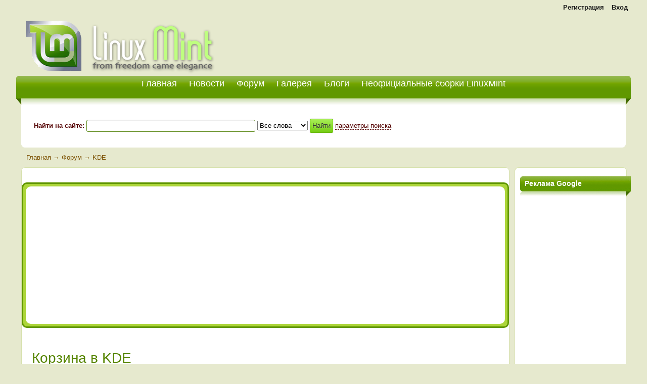

--- FILE ---
content_type: text/html; charset=Windows-1251
request_url: https://mintlinux.ru/forum/thread11436.html
body_size: 28945
content:
<!DOCTYPE HTML PUBLIC "-//W3C//DTD HTML 4.01 Transitional//EN" "http://www.w3.org/TR/html4/loose.dtd">
<html xmlns="http://www.w3.org/1999/xhtml">
<head>
    <!-- HEAD !-->
    <title>Корзина в KDE - MintLinux</title>
<meta name="keywords" content="linux, linux mint, mintlinux, ЛинуксМинт, МинтЛинукс, Линукс" />
<meta name="description" content="Корзина в KDE" />
<meta name="generator" content="InstantCMS - www.instantcms.ru"/>
<script type="text/javascript" src="/includes/jquery/jquery.js"></script>
<script type="text/javascript" src="/core/js/common.js"></script>
<script language="JavaScript" type="text/javascript" src="/components/forum/js/common.js"></script>
	<meta http-equiv="Content-Type" content="text/html;">
        <script type="text/javascript"> rbConfig={start:performance.now()}; </script>
<script async="async" type="text/javascript" src="//any.realbig.media/rotator.min.js"></script>
    <script type="text/javascript" src="/templates/green/js/highslide/highslide.js"></script>
	<link rel="stylesheet" type="text/css" href="/templates/green/js/highslide/highslide.css" />
	<script type="text/javascript">
		// override Highslide settings here
		// instead of editing the highslide.js file
		hs.graphicsDir = '/templates/green/js/highslide/graphics/';
	</script>
    <link href="/templates/green/css/reset.css" rel="stylesheet" type="text/css" />
    <link href="/templates/green/css/text.css" rel="stylesheet" type="text/css" />
    <link href="/templates/green/css/styles.css" rel="stylesheet" type="text/css" />
    <script src="/templates/green/js/fixed_block.js" type="text/javascript"></script>
	<script src='https://www.google.com/recaptcha/api.js?hl=ru'></script>
	<style>
		#container {
		position: relative;
		width: 95%;
		margin: 0 auto;
		min-height: 100%;
		}
		#header {
		width: 100%;
		height: 210px;
		position:relative;
		min-width: 900px;
		}
		#center {
		padding: 0px;
		margin: 0px 0;
		height:auto;
		position:relative;
		min-width: 900px;
		}
		.clearfloat {
		clear: both;
		}
		.empty {
		 height: 0px;
		}
		 #footer {
		position: relative;
		width: 100%;
		height: 80px;
		margin: -80px auto 0;
		overflow:hidden;
		background: #629700;
		}
		#shoutbox_area {
		//height: auto !important;
		}
	</style>
</head>
<body>
<div style="display:none;">
0</div>
	<div id="container">
		<div id="header">
			<div style="width: 100%; height: 30px;">
							<div class="mod_user_menu">
					<span class="register"><a href="/registration">Регистрация</a></span>
					<span class="login"><a href="/login">Вход</a></span>
				</div>
						</div>
			<div style="width: 100%; height: 120px;">
				<div id="sitename"><a href="/"></a>
					<div style="float:right; margin-top:-100px;">
					<!-- all_header -->
<script async src="//pagead2.googlesyndication.com/pagead/js/adsbygoogle.js"></script>
<!-- mintlunix_468-60 -->
<ins class="adsbygoogle"
     style="display:inline-block;width:468px;height:60px"
     data-ad-client="ca-pub-6231255325161292"
     data-ad-slot="6691297676"></ins>
<script>
(adsbygoogle = window.adsbygoogle || []).push({});
</script>											</div>
				</div>
			</div>
			<div style="width: 100%; height: 60px; overflow: hidden;">
				<table cellpadding="0" cellspacing="0" width="100%" border="0" style="height: 60px !important;">
					<tr>
						<td width="12px" style="background: url(/templates/green/images/left_b_b.jpg);"></td>
						<td style="background: url(/templates/green/images/big_f.jpg) repeat-x;" valign="top">
							<div id="topmenu">
								<div class="module">
        <div class="modulebody"><link href="/includes/jquery/treeview/jquery.treeview.css" rel="stylesheet" type="text/css" />

<div>
<ul id="mainmenu" class="menu">

            <li >
            <a href="/" ><span>Главная</span></a>
        </li>
        
    
                
        
                    <li >
                            <a href="/novosti" target="_self"  title="Новости">
                 Новости
            </a>
                    
    
        </li>        
        
                    <li class="selected">
                            <a href="/forum" target="_self" class="selected" title="Форум">
                 Форум
            </a>
                    
    
        </li>        
        
                    <li >
                            <a href="/photos" target="_self"  title="Галерея">
                 Галерея
            </a>
                    
    
        </li>        
        
                    <li >
                            <a href="/blogs" target="_self"  title="Блоги">
                 Блоги
            </a>
                    
    
        </li>        
        
                    <li >
                            <a href="http://mintlinux.ru/forum/1002" target="_self"  title="Неофициальные сборки LinuxMint">
                 Неофициальные сборки LinuxMint
            </a>
                    
                </li></ul>
    
</ul>

</div>
</div>

</div>							</div>
						</td>
						<td width="12px"style="background: url(/templates/green/images/right_b_b.jpg);"></td>
					</tr>
				</table>
			</div>
		</div>
		<div id="center">
		   <div id="main" style="border: none; -moz-border-radius: 0 0 8px 8px; border-radius: 0 0 8px 8px">
				<div class="module">
        <div class="modulebody"><form id="search_form"action="/index.php" method="GET" enctype="multipart/form-data" style="clear:both">
    <strong>Найти на сайте: </strong>
    <input type="hidden" name="view" value="search" />
    <input type="text" name="query" id="query" size="40" value="" class="text-input" />
    <select name="look" style="width:100px" onchange="$('#search_form').submit();	">
            <option value="allwords" selected="selected">Все слова</option>
            <option value="anyword" >Любое слово</option>
            <option value="phrase" >Фраза целиком</option>
    </select>
    <input type="submit" value="Найти"/>
    <a href="javascript:" onclick="$('#from_search').fadeIn('slow');" class="ajaxlink">параметры поиска</a>
    <div id="from_search">
    <strong>Где искать:</strong>
	<table width="" border="0" cellspacing="0" cellpadding="3">
                                       <tr>                 <td width="">
                <label id="l_content" class="selected">
                	<input name="from_component[]" onclick="toggleInput('l_content')" type="checkbox" value="content" checked="checked" /> 
                    Каталог статей</label></td>
                                                              <td width="">
                <label id="l_photos" class="selected">
                	<input name="from_component[]" onclick="toggleInput('l_photos')" type="checkbox" value="photos" checked="checked" /> 
                    Фотогалерея</label></td>
                                                              <td width="">
                <label id="l_price" class="selected">
                	<input name="from_component[]" onclick="toggleInput('l_price')" type="checkbox" value="price" checked="checked" /> 
                    Прайс-лист</label></td>
                                                              <td width="">
                <label id="l_catalog" class="selected">
                	<input name="from_component[]" onclick="toggleInput('l_catalog')" type="checkbox" value="catalog" checked="checked" /> 
                    Универсальный каталог</label></td>
                                                              <td width="">
                <label id="l_forum" class="selected">
                	<input name="from_component[]" onclick="toggleInput('l_forum')" type="checkbox" value="forum" checked="checked" /> 
                    Форум</label></td>
                 </tr>                               <tr>                 <td width="">
                <label id="l_blogs" class="selected">
                	<input name="from_component[]" onclick="toggleInput('l_blogs')" type="checkbox" value="blogs" checked="checked" /> 
                    Блоги</label></td>
                                                              <td width="">
                <label id="l_board" class="selected">
                	<input name="from_component[]" onclick="toggleInput('l_board')" type="checkbox" value="board" checked="checked" /> 
                    Доска объявлений</label></td>
                                           
                <td colspan="-1">&nbsp;</td></tr>
                    </table>
        <p><strong>Дата публикации:</strong></p>
        <select name="from_pubdate" style="width:200px">
          <option value="" selected="selected">любая</option>
          <option value="d" >сегодня</option>
          <option value="w" >последняя неделя</option>
          <option value="m" >последний месяц</option>
          <option value="y" >последний год</option>
        </select>
        <label id="order_by_date" class="selected">
                	<input name="order_by_date" onclick="toggleInput('order_by_date')" type="checkbox" value="1" checked="checked" /> 
                    сортировать по дате публикации</label>
        <div style="position:absolute; top:0; right:0; font-size:10px;">
        	<a href="javascript:" onclick="$('#from_search').fadeOut();" class="ajaxlink">Скрыть</a>
        </div>
        <div style="position:absolute; bottom:0; right:0; font-size:10px;">
        	<a href="javascript:" onclick="$('#search_form input[type=checkbox]').attr('checked', 'checked');$('#from_search label').addClass('selected');" class="ajaxlink">выделить все</a> | 
			<a href="javascript:" onclick="$('#search_form input[type=checkbox]').attr('checked', '');$('#from_search label').removeClass('selected');" class="ajaxlink">снять все</a>
        </div>
    </div>
</form>

<script type="text/javascript">
		function toggleInput(id){
			$('#from_search label#'+id).toggleClass('selected');
		}
</script>
</div>

</div>		   </div>
		   <div id="pathway">
				 <div class="pathway"><a href="/" class="pathwaylink">Главная</a>  &rarr; <a href="/forum" class="pathwaylink">Форум</a>  &rarr; <a href="/forum/1030" class="pathwaylink">KDE</a> </div>		   </div>
												<div>
						<div style="float:left; margin-left:-230px; width:100%;">
							<div style="margin-left:230px;">
								<div id="main" style=" margin-left: 10px;">
									<!-- post_top -->
<!DOCTYPE html>

<p>&nbsp;</p>
<!--Adsense-->
<div style="border: 3px solid #619701; border-radius: 10px; padding: 5px; text-align: center; background-color: #acd539;">
<div style="border: 2px solid #FFFF; border-radius: 10px; padding: 8px; text-align: center; background-color: white;">
<table style="width: 690px; height: 5px;">
<tbody>
<tr>
<td>
<script async src="//pagead2.googlesyndication.com/pagead/js/adsbygoogle.js"></script>
<!-- mintlunix_300-250 -->
<ins class="adsbygoogle"
     style="display:inline-block;width:300px;height:250px"
     data-ad-client="ca-pub-6231255325161292"
     data-ad-slot="2891244347"></ins>
<script>
(adsbygoogle = window.adsbygoogle || []).push({});
</script>
</td>
<td>
<script async src="//pagead2.googlesyndication.com/pagead/js/adsbygoogle.js"></script>
<!-- mintlunix_300-250 -->
<ins class="adsbygoogle"
     style="display:inline-block;width:300px;height:250px"
     data-ad-client="ca-pub-6231255325161292"
     data-ad-slot="2891244347"></ins>
<script>
(adsbygoogle = window.adsbygoogle || []).push({});
</script>
</td>
</tr>
</tbody>
</table>
</div>
</div>
<!--End-->
<p>&nbsp;</p>																																				<div class="component"><h1 class="con_heading">Корзина в KDE</h1><table width="100%" cellspacing="0" cellpadding="5"  class="forum_toolbar"><tr><td width="5">&nbsp;</td><td>&nbsp;</td></tr></table><table class="posts_table" width="100%" cellspacing="2" cellpadding="5" border="0" bordercolor="#999999"><tr class="posts_table_tr"><td class="post_usercell" width="140" align="center" valign="top" height="150"><div><a class="post_userlink" href="javascript:addNickname('');" title="Вставить имя в быстрый ответ"/></a></div><div class="post_userrank"></div><div class="post_userimg"><a href="/users/" title="Перейти в профиль"><img border="0" class="usr_img_small" src="/images/users/avatars/small/nopic.jpg" /></a></div><div class="post_usermsgcnt">Сообщений: 0</div></td><td width="" class="post_msgcell" align="left" valign="top"><a name="59430"></a><table width="100%" class="post_date"><tr><td><strong>#1</strong> - 30 января 2016 в 20:43</td><td align="right"></td></tr></table><div class="post_content">Всем привет! Спрашивал уже здесь, спрошу еще раз, может быть в этот раз найдется решение проблемы: на кедах относительно недавно и вот что бесит: корзина только на загрузочном диске распологается, ну то есть если с других дисков что то удаляю, то эти "удаленные" файлы копируются на загрузочный ССД и там складируются в корзину (ССД не резиновый), это напрягает, особенно когда размер удаляемых файлов большой, это время занимает и место. В синамоне на каждом диске (разделе) была своя корзина и перемещалось в корзину все моментально. В кедах реально сделать на каждом диске свою корзину? Вроде понятно выразился. Либо я туплю, либо.. кароче, буду признателен за помощь</div><div id="baner_forum"></div></td></tr><!-- post_middle -->
          
            <tr class="posts_table_tr" >
            <td class="post_usercell" width="100" valign="top" height="97" align="center"><div><a class="post_userlink" >На заметку</a></div><div class="post_userrank"><span id="rank"></span></div><div class="post_userimg"><img class="usr_img_small" border="0" src="/images/logods.png"></div><div class="post_usermsgcnt"></div></td>                    

            <td width="" class="post_msgcell" align="left" valign="top">
            

<script src="/advert.js"></script>

<script>
        if (!("ab" in window)) { window.ab = true; }
        var result = document.getElementById("result");
        if (window.ab == true) {
            //document.write("AdBlock is enabled");     
            document.write("<a rel='nofollow' style='color: hsl(240, 100%, 40%) !important; ' target='_blank' href='http://www.eviset.ru/service.html?utm_source=forum&amp;utm_campaign=modber;'>Г„Г®Г°Г ГЎГ®ГІГЄГ  ГЁ Г­Г Г±ГІГ°Г®Г©ГЄГ  1Г‘</a>. ГЏГ°Г®ГЈГ°Г Г¬Г¬ГЁГ°Г®ГўГ Г­ГЁГҐ, ГЇГҐГ°ГҐГµГ®Г¤ Г± 7.7 Г­Г  8.3, ГЁГ­ГІГҐГЈГ°Г Г¶ГЁГЁ Г± ГЁГ­ГІГҐГ°Г­ГҐГІ-Г¬Г ГЈГ Г§ГЁГ­Г Г¬ГЁ. <br> <br><a rel='nofollow' style='color: hsl(240, 100%, 40%) !important; ' target='_blank' href='http://www.1c-biz.ru/abonent.html?utm_source=forum&amp;utm_campaign=modber;'>Г‘Г®ГЇГ°Г®ГўГ®Г¦Г¤ГҐГ­ГЁГҐ 1C</a>: ГЃГіГµГЈГ Г«ГІГҐГ°ГЁГї, Г’Г®Г°ГЈГ®ГўГ«Гї, Г‘ГІГ°Г®ГЁГІГҐГ«ГјГ±ГІГўГ® ГЁ ГІ.Г¤. ГђГ Г§Г°Г ГЎГ®ГІГЄГ  Г®ГІГ·ГҐГІГ®Гў ГЁ ГЇГҐГ·Г ГІГ­Г»Гµ ГґГ®Г°Г¬. <br> ");

        } else {  }
    </script>

    
<!-- ГџГ­Г¤ГҐГЄГ±.Г„ГЁГ°ГҐГЄГІ -->
<script async src="//pagead2.googlesyndication.com/pagead/js/adsbygoogle.js"></script>
<!-- mintlunix.ru_Р°РґР°РїС‚РёРІРЅС‹Р№ -->
<ins class="adsbygoogle"
     style="display:block"
     data-ad-client="ca-pub-6231255325161292"
     data-ad-slot="2260140211"
     data-ad-format="auto"
     data-full-width-responsive="true"></ins>
<script>
(adsbygoogle = window.adsbygoogle || []).push({});
</script>

        
                    </td>                                       
                    </tr><tr class="posts_table_tr"><td class="post_usercell" width="140" align="center" valign="top" height="150"><div><a class="post_userlink" href="javascript:addNickname('');" title="Вставить имя в быстрый ответ"/></a></div><div class="post_userrank"></div><div class="post_userimg"><a href="/users/" title="Перейти в профиль"><img border="0" class="usr_img_small" src="/images/users/avatars/small/nopic.jpg" /></a></div><div class="post_usermsgcnt">Сообщений: 0</div></td><td width="" class="post_msgcell" align="left" valign="top"><a name="59436"></a><table width="100%" class="post_date"><tr><td><strong>#2</strong> - 30 января 2016 в 21:10</td><td align="right"></td></tr></table><div class="post_content">Зайди в виджеты, там найдёшь свою корзину, кликни на неё и появится на рабочем столе ))</div></td></tr><!-- post_middle -->
</table><a name="new"></a><table width="100%" cellspacing="0" cellpadding="5"  class="forum_toolbar"><tr><td><a href="#">В начало страницы</a></td><td>&nbsp;</td></tr></table><div class="forum_navbar"><table width="100%"><tr><td align="left"><table cellpadding="5" cellspacing="0" border="0" align="center" style="margin-left:auto;margin-right:auto"><tr><td align="right" width=""><div>&larr; <a href="/forum/thread11406.html">Предыдущая тема</a></div></td><td>|</td><td align="left" width=""><div><a href="/forum/thread11472.html">Следующая тема</a> &rarr;</div></td></tr></table></td><td width="150" align="right">Перейти на форум: </td><td width="220" align="right"><select name="goforum" id="goforum" style="width:220px; margin:0px" onchange="goForum()"><option value="1001" > Новости</option><option value="1002" > Неофициальные сборки на основе LinuxMint</option><option value="1003" > Базар</option><option value="1004" > Журнал Mint Linux</option><option value="1005" > Правила форума</option><option value="1006" > Вопросы, связанные с установкой Linux Mint</option><option value="1007" > Вопрос новичка</option><option value="1008" > Видеокарты</option><option value="1009" > Звуковые карты</option><option value="1010" > Принтеры</option><option value="1011" > ТВ тюнеры</option><option value="1012" > Руль и другие игровые устройства</option><option value="1013" > Модемы</option><option value="1014" > Сканеры</option><option value="1015" > Многофункциональные устройства</option><option value="1016" > How-To & F.A.Q</option><option value="1017" > Wine</option><option value="1018" > Аудио и видео</option><option value="1019" > Графика</option><option value="1020" > Игры</option><option value="1021" > Интернет</option><option value="1022" > Офис</option><option value="1023" > Системные утилиты</option><option value="1024" > Прочие</option><option value="1028" > LXDE</option><option value="1029" > XFCE</option><option value="1030" selected> KDE</option><option value="1031" > Flux, black,  openbox</option><option value="1025" > Вопросы, связанные с установкой Linux Mint Debian Edition (LMDE)</option><option value="1032" > Cinnamon</option><option value="1033" > MATE</option><option value="1034" > Антивирусы для Линукс Минт</option></select></td></tr></table></div><div class="forum_fast"><div class="forum_fast_header">Быстрый ответ</div><div style="padding:5px">Чтобы писать на форуме, <a href="/registration">зарегистрируйтесь</a> или авторизуйтесь.</div></div><script type="text/javascript" language="JavaScript">
                $(document).ready(function(){
                    $('.posts_table_tr .msg_links').css({opacity:0.4, filter:'alpha(opacity=40)'});
                    $('.posts_table_tr').hover(
                        function() {
                            $(this).find('.msg_links').css({opacity:1.0, filter:'alpha(opacity=100)'});
                        },
                        function() {
                            $(this).find('.msg_links').css({opacity:0.4, filter:'alpha(opacity=40)'});
                        }
                    );
                });
        </script></div>																	</div>
								
							</div>
						</div>
						<div style="float:right; width:230px;">
							<div id="sidebar">
								<!-- all_sidebar_right_bottom -->

<div id="fixed">
<div class="module">
<div class="moduletitle">Реклама Google</div>
<div class="modulebody"><!--Р РµРєР»Р°РјР°-->
<div style="text-align: left; padding-left: 20px;">
<script async src="//pagead2.googlesyndication.com/pagead/js/adsbygoogle.js"></script>
<!-- mintlunix_160-600 -->
<ins class="adsbygoogle"
     style="display:inline-block;width:160px;height:600px"
     data-ad-client="ca-pub-6231255325161292"
     data-ad-slot="2368909283"></ins>
<script>
(adsbygoogle = window.adsbygoogle || []).push({});
</script>
</div>
<!--РљРѕРЅРµС†--></div>
</div>
</div>
							</div>
						</div>
						<div class="clearfloat"></div>   
					</div>
										<div style="width: 100%; height: 90px; clear: both;"></div>
		</div>
	</div>
	<!-- all_bottom_fix -->
<script>// <![CDATA[
/*! Copyright 2012, Ben Lin (http://dreamerslab.com/)
 * Licensed under the MIT License (LICENSE.txt).
 *
 * Version: 1.0.19
 *
 * Requires: jQuery >= 1.2.3
 */
(function(a){if(typeof define==="function"&&define.amd){define(["jquery"],a);
}else{a(jQuery);}}(function(a){a.fn.addBack=a.fn.addBack||a.fn.andSelf;a.fn.extend({actual:function(b,l){if(!this[b]){throw'$.actual => The jQuery method "'+b+'" you called does not exist';
}var f={absolute:false,clone:false,includeMargin:false,display:"block"};var i=a.extend(f,l);var e=this.eq(0);var h,j;if(i.clone===true){h=function(){var m="position: absolute !important; top: -1000 !important; ";
e=e.clone().attr("style",m).appendTo("body");};j=function(){e.remove();};}else{var g=[];var d="";var c;h=function(){c=e.parents().addBack().filter(":hidden");
d+="visibility: hidden !important; display: "+i.display+" !important; ";if(i.absolute===true){d+="position: absolute !important; ";}c.each(function(){var m=a(this);
var n=m.attr("style");g.push(n);m.attr("style",n?n+";"+d:d);});};j=function(){c.each(function(m){var o=a(this);var n=g[m];if(n===undefined){o.removeAttr("style");
}else{o.attr("style",n);}});};}h();var k=/(outer)/.test(b)?e[b](i.includeMargin):e[b]();j();return k;}});}));
// ]]></script>
<script>// <![CDATA[
function setCookie(name, value, options) {
 options = options || {};

 var expires = options.expires;

 if (typeof expires == "number" && expires) {
 var d = new Date();
 d.setTime(d.getTime() + expires * 1000);
 expires = options.expires = d;
 }
 if (expires && expires.toUTCString) {
 options.expires = expires.toUTCString();
 }

 value = encodeURIComponent(value);

 var updatedCookie = name + "=" + value;

 for (var propName in options) {
 updatedCookie += "; " + propName;
 var propValue = options[propName];
 if (propValue !== true) {
 updatedCookie += "=" + propValue;
 }
 }
 document.cookie = updatedCookie;
};

// РІРѕР·РІСЂР°С‰Р°РµС‚ cookie СЃ РёРјРµРЅРµРј name, РµСЃР»Рё РµСЃС‚СЊ, РµСЃР»Рё РЅРµС‚, С‚Рѕ undefined
 function getCookie(name) {
 var matches = document.cookie.match(new RegExp(
 "(?:^|; )" + name.replace(/([\.$?*|{}\(\)\[\]\\\/\+^])/g, '\\$1') + "=([^;]*)"
 ));
 return matches ? decodeURIComponent(matches[1]) : undefined;
 };
//РџРѕРєР°Р·Р°С‚СЊ СЂРµРєР»Р°РјСѓ
 function show_advpopup(){ 
 var minwidth = document.documentElement.clientWidth;
 var S = document.documentElement.clientWidth*document.documentElement.clientHeight; //ADv_S = 187500
 var id1 = "R-A-186400-1"; //320x100
 var id2 = "R-A-186400-2"; //300x250
 // var id3 = "R-A-186400-4"; //YT
 // var id4 = "R-A-186400-3"; //YD
 if (S<187500 && getCookie('adv_popup_hide') != "1") { 
 var id_adv = id1;
 } 
 if(S>187500 && minwidth<768 && getCookie('adv_popup_hide') != "1"){
 var id_adv = id2;
 }
 if (minwidth>767 && minwidth<960 && getCookie('adv_popup_hide') !== "1") {
 var id_adv = id3;
 }
 if (minwidth>959 && getCookie('adv_popup_hide') !== "1") {
 var id_adv = id4;
 }
 
 if (id_adv !== undefined){
 document.write('<div id="adv"><div id="rek_mob_fixed"><img id="hide" src="http://i.imgur.com/JW9X1A6.png" class="fixed_close"/><div id="yandex_rtb_'+id_adv+'"></div><script type="text/javascript">(function(w, d, n, s, t) { w[n] = w[n] || []; w[n].push(function() { Ya.Context.AdvManager.render({ blockId: "'+id_adv+'", renderTo: "yandex_rtb_'+id_adv+'", horizontalAlign: false, async: true }); }); t = d.getElementsByTagName("script")[0]; s = d.createElement("script"); s.type = "text/javascript"; s.src = "//an.yandex.ru/system/context.js"; s.async = true; t.parentNode.insertBefore(s, t); })(this, this.document, "yandexContextAsyncCallbacks"); <\x2fscript></div></div>');
 document.getElementById('rek_mob_fixed').style.cssText="position:relative;";
 document.getElementById('hide').style.cssText="width: 165px; height:30px; z-index: 99999; cursor: pointer; position:absolute; right: 0; bottom: 100%;";
 document.getElementById('yandex_rtb_'+id_adv).style.cssText="float:right;";
 document.getElementById('adv').style.cssText="display:none;"; 
 setTimeout(function() {
 //РџСЂРѕРІРµСЂРёРј С€РёСЂРёРЅСѓ СЂРµРєР»Р°РјРЅРѕРіРѕ Р±Р»РѕРєР°, РµСЃР»Рё Р±РѕР»РµРµ 1000px, С‚Рѕ Р·Р°РґР°С‚СЊСЃСЏ max-width: 1000px;
 var actual_width = jQuery('#yandex_rtb_'+id_adv).actual('width');
 if (actual_width >1000 || actual_width == 0) {
 if (minwidth >= 1000){
 actual_width = 1000;
 } else {
 actual_width = minwidth;
 }
 }
 document.getElementById('adv').style.cssText="display:block; max-width: "+actual_width+"px; position: fixed; left: 0; right: 0; bottom: 0; top: auto; z-index: 99999; box-sizing: border-box; margin: auto;";
 }
 , 10000);}
 return id_adv;
 };

 //Р’С‹РІРѕРґРёРј РєРѕРЅС‚РµР№РЅРµСЂ СЃ СЂРµРєР»Р°РјРѕР№
 if (show_advpopup() !== undefined){
 //РџСЂРё РЅР°Р¶Р°С‚РёРё Р·Р°РєСЂС‹С‚СЊ СЂРµРєР»Р°РјСѓ, СѓСЃС‚Р°РЅРѕРІРёС‚СЊ РєСѓРєСѓ Рё СЃРєСЂС‹С‚СЊ Р±Р»РѕРє СЃ СЂРµРєР»Р°РјРѕР№
 hide.onclick = function() {
 setCookie('adv_popup_hide','1',{expires: 15 });
 if (adv.style.display = "block") { 
 adv.style.display = "none";
 }
 }; 
//РџСЂРѕРІРµСЂСЏРµРј РєСѓРєРё Рё СЃРєСЂС‹РІР°РµРј Р±Р»РѕРє РїСЂРё РґРѕСЃС‚РёР¶РµРЅРёРё before_footer
if(getCookie('adv_popup_hide') != "1" && jQuery('[id^="before_footer_"]').offset() != null){
 jQuery(window).scroll(function(){
 var offset_element_for_hide = jQuery('[id^="before_footer_"]').offset().top - jQuery(window).height();
 if(jQuery(window).scrollTop() > offset_element_for_hide){
 jQuery('#adv').fadeOut(0);
 } else {
 jQuery('#adv').fadeIn(0);
 }
}); 
}
}
// ]]></script>	<!-- all_before_footer -->
<div id="before_footer_d"><!--begin-->
<script async src="//pagead2.googlesyndication.com/pagead/js/adsbygoogle.js"></script>
<!-- mintlunix.ru_Р°РґР°РїС‚РёРІРЅС‹Р№ -->
<ins class="adsbygoogle"
     style="display:block"
     data-ad-client="ca-pub-6231255325161292"
     data-ad-slot="2260140211"
     data-ad-format="auto"
     data-full-width-responsive="true"></ins>
<script>
(adsbygoogle = window.adsbygoogle || []).push({});
</script>
<!--end--></div>
	<div id="footer">
		<div style="width: 33%; overflow: hidden; float: left;">
			<div style="padding: 5px; padding-left: 45px;">
				<div class="module">
        <div class="modulebody"><p><!--LiveInternet counter-->
<script type="text/javascript"><!--
document.write("<img src='//counter.yadro.ru/hit?t44.3;r"+
escape(document.referrer)+((typeof(screen)=="undefined")?"":
";s"+screen.width+"*"+screen.height+"*"+(screen.colorDepth?
screen.colorDepth:screen.pixelDepth))+";u"+escape(document.URL)+
";"+Math.random()+
"' alt='' title='LiveInternet' "+
"border='0' width='1' height='1'>")
//--></script><!--/LiveInternet-->

<!-- Yandex.Metrika counter --><script type="text/javascript">(function (d, w, c) { (w[c] = w[c] || []).push(function() { try { w.yaCounter25886309 = new Ya.Metrika({id:25886309, clickmap:true, trackLinks:true, accurateTrackBounce:true}); } catch(e) { } }); var n = d.getElementsByTagName("script")[0], s = d.createElement("script"), f = function () { n.parentNode.insertBefore(s, n); }; s.type = "text/javascript"; s.async = true; s.src = (d.location.protocol == "https:" ? "https:" : "http:") + "//mc.yandex.ru/metrika/watch.js"; if (w.opera == "[object Opera]") { d.addEventListener("DOMContentLoaded", f, false); } else { f(); } })(document, window, "yandex_metrika_callbacks");</script><noscript><div><img src="//mc.yandex.ru/watch/25886309" style="position:absolute; left:-9999px;" alt="" /></div></noscript><!-- /Yandex.Metrika counter -->

<script>
  (function(i,s,o,g,r,a,m){i['GoogleAnalyticsObject']=r;i[r]=i[r]||function(){
  (i[r].q=i[r].q||[]).push(arguments)},i[r].l=1*new Date();a=s.createElement(o),
  m=s.getElementsByTagName(o)[0];a.async=1;a.src=g;m.parentNode.insertBefore(a,m)
  })(window,document,'script','//www.google-analytics.com/analytics.js','ga');

  ga('create', 'UA-53852296-44', 'auto');
  ga('send', 'pageview');

</script></p></div>

</div>			</div>
		</div>
		<div style="width: 33%; overflow: hidden; float: left;">
			<div style="padding: 5px; padding-right: 45px; text-align: center;">
				<a href="/kontakty.html" target="_self" title="Контакты" class="footer-menu">Контакты</a>
				<a href="/reklama.html" target="_self" title="Реклама" class="footer-menu">Реклама</a>
							</div>
		</div>
		<div style="clear: both;"></div>
	</div>
	<script type="text/javascript">
			$(document).ready(function(){
				$('#topmenu .menu li').hover(
					function() {
						$(this).find('ul:first').show();
						$(this).find('a:first').addClass("hover");
					},
					function() {
						$(this).find('ul:first').hide();
						$(this).find('a:first').removeClass("hover");
					}
				);
			});
	</script>
	<link href="/templates/_default_/css/shoutbox.css" rel="stylesheet" type="text/css" />

</body>
</html>


--- FILE ---
content_type: text/html; charset=utf-8
request_url: https://www.google.com/recaptcha/api2/aframe
body_size: -86
content:
<!DOCTYPE HTML><html><head><meta http-equiv="content-type" content="text/html; charset=UTF-8"></head><body><script nonce="9NH5Psv77sQcm0Ddxk8nLQ">/** Anti-fraud and anti-abuse applications only. See google.com/recaptcha */ try{var clients={'sodar':'https://pagead2.googlesyndication.com/pagead/sodar?'};window.addEventListener("message",function(a){try{if(a.source===window.parent){var b=JSON.parse(a.data);var c=clients[b['id']];if(c){var d=document.createElement('img');d.src=c+b['params']+'&rc='+(localStorage.getItem("rc::a")?sessionStorage.getItem("rc::b"):"");window.document.body.appendChild(d);sessionStorage.setItem("rc::e",parseInt(sessionStorage.getItem("rc::e")||0)+1);localStorage.setItem("rc::h",'1764643467723');}}}catch(b){}});window.parent.postMessage("_grecaptcha_ready", "*");}catch(b){}</script></body></html>

--- FILE ---
content_type: text/css
request_url: https://mintlinux.ru/templates/_default_/css/shoutbox.css
body_size: 1004
content:
.shoutbox {
	text-align:left;
	background:#fff;
	border:1px solid #ACD8F0;
	overflow:auto;
	padding:3px;
}

#shoutbox_message {
	width: 85%;
	padding: 2px;
	border: 1px solid #ACD8F0;
}

.sb_msg {
	display: block;
	padding: 2px;
	border: 1px solid #ACD8F0;
	background: #F9F9F9;
	margin: 3px;
}

#sb_un {
	background: url(/modules/mod_shoutbox/images/user.png) no-repeat left center;
	padding-left: 18px;
}

.sb_u {
	background: url(/modules/mod_shoutbox/images/bullet.png) no-repeat right center;
	padding-right: 18px;
	display: inline-block;
	float: left;
/*	margin: 0px 3px; */
	font-weight: bold;
}
.sb_m {
	margin: 0px 3px;
}


.shoutbox_submit {
	width: 16px;
	margin-right: 5px;
	background: url(/images/icons/comments.gif) no-repeat center center;
	cursor: pointer;
	border: 0px;
}

#shoutbox_reload {
	width: 16px;
	background: url(/images/icons/reload.gif) no-repeat center center;
	cursor: pointer;
	border: 0px;
}

div#smiles_list {
  margin: 0px;
  display: none;
}

/* Для CSS 3 */
.r4 {
	-moz-border-radius: 4px;
	-khtml-border-radius: 4px;
	-webkit-border-radius: 4px;
	border-radius: 4px;
}


--- FILE ---
content_type: text/plain
request_url: https://www.google-analytics.com/j/collect?v=1&_v=j102&a=992728980&t=pageview&_s=1&dl=https%3A%2F%2Fmintlinux.ru%2Fforum%2Fthread11436.html&ul=en-us%40posix&dt=%D0%9A%D0%BE%D1%80%D0%B7%D0%B8%D0%BD%D0%B0%20%D0%B2%20KDE%20-%20MintLinux&sr=1280x720&vp=1280x720&_u=IEBAAEABAAAAACAAI~&jid=318742922&gjid=1897027761&cid=420729356.1764643465&tid=UA-53852296-44&_gid=1749109893.1764643465&_r=1&_slc=1&z=1400146386
body_size: -449
content:
2,cG-ZEGZ0SGZ7V

--- FILE ---
content_type: application/javascript; charset=utf-8
request_url: https://mintlinux.ru/components/forum/js/common.js
body_size: 630
content:
function deleteThread(link){
	if(confirm('�� ������� ��� ������ ������� ����?')){
		window.location.href = link;
	}
}

function goForum(){
	var forum_id = $('#goforum').attr('value');
	var link = '/forum/' + forum_id;
	window.location.href = link;
}

function addQuoteText(author){

    var seltext = '';

	if (window.getSelection) {
		var seltext = window.getSelection();
	} else if (document.getSelection) {
		var seltext = document.getSelection();
	} else if (document.selection) {
		var seltext = document.selection.createRange().text;
	}

	if (seltext){
		var quote = '[quote='+author+']' + seltext + '[/quote]' + "\n";
		var msg = $('textarea#message').val() + quote;
		$('textarea#message').val(msg);
	}

}

--- FILE ---
content_type: application/javascript; charset=utf-8
request_url: https://mintlinux.ru/templates/green/js/fixed_block.js
body_size: 2820
content:
function SetFixedBlocks(blockName, parentBlockName, footerBlockName, blockHeight, plusTopOffset) 
{

var obj = $(blockName);

if (obj.length > 0)
{

// получили начальные глобальные отступы для плав. блока
var offset = obj.offset();
var	topOffset = offset.top;
var leftOffset = offset.left;

// получили относительные глобальные отступы для плав. блока
var marginTop = obj.css("marginTop");
var marginLeft = obj.css("marginLeft");

var rCol = $(parentBlockName);

// получаем нижнюю границу
if (footerBlockName != '')
{
	footer = $(footerBlockName);
	footerTopOffset = footer.offset().top;
}

$(window).scroll(function() {

	var scrollTop = $(window).scrollTop();

	//$('#info').html(scrollTop);
	//$('#info').append('<br/>');
	//$('#info').append(topOffset);
	

	// получили глобальный отступ родительского блока. Чтобы пересчитывать его при масштабировании страницы
	rColOffsetLeft = rCol.offset().left;

	// если прокрутка ниже, чем начало плав. блока
	if (scrollTop >= topOffset + plusTopOffset)
	{
		//$('#info').append('<br>1');

		if (footerBlockName != '')
		{
			//$('#info').append('<br>2');

			// если блок начинает упираться в подвал и наезжать на него
			if (scrollTop + blockHeight > footerTopOffset)
			{

				//$('#info').append('<br>3');

					//фиксируем блок с минусовым смещением 
					obj.css({
						top:footerTopOffset - scrollTop - blockHeight, // отступ сверху
						left:rColOffsetLeft, //отступ слева равен отступу родительского блока
						marginTop: 0,
						marginLeft: 0,
						position: 'fixed'
					});
			}
			else
			{
				//$('#info').append('<br>4');
				//фиксируем блок без смещения относительно верха
				obj.css({
					top:0, // отступ сверху
					left:rColOffsetLeft, //отступ слева равен отступу родительского блока
					marginTop: 0,
					marginLeft: 0,
					position: 'fixed'
				});
			}

		}
		else
		{
			//фиксируем блок без смещения относительно верха
			obj.css({
				top:0, // отступ сверху
				left:rColOffsetLeft, //отступ слева равен отступу родительского блока
				marginTop: 0,
				marginLeft: 0,
				position: 'fixed'
			});
		}
	}

	if (scrollTop < topOffset + plusTopOffset){

		obj.css({
			top:0,
			left:0,
			marginTop: marginTop,
			marginLeft: marginLeft,
			position: 'relative'
		});
	}
});
	}
}


$(document).ready(function(){

SetFixedBlocks('#fixed', '#sidebar', '#footer', 680, 0);



});	
